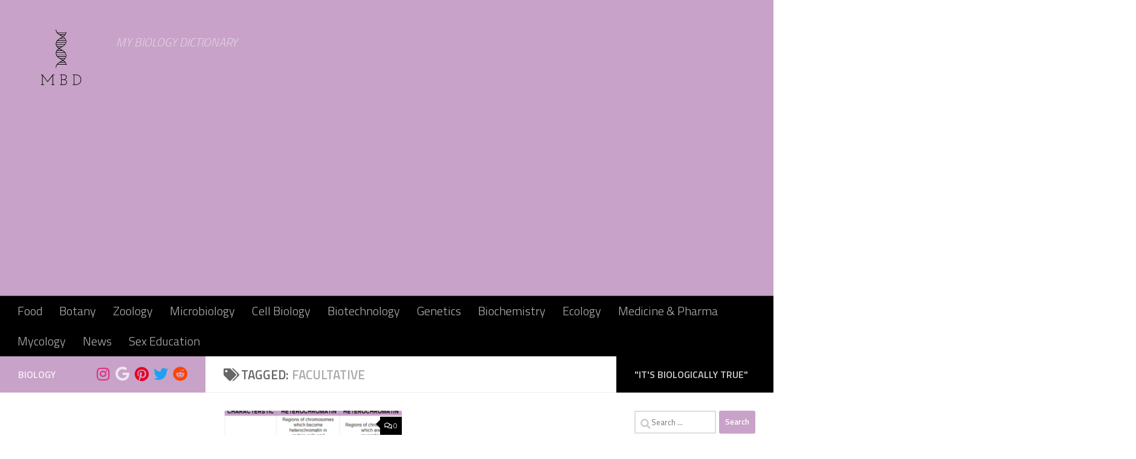

--- FILE ---
content_type: text/html; charset=UTF-8
request_url: https://mybiologydictionary.com/tag/facultative/
body_size: 19690
content:
<!DOCTYPE html>
<html class="no-js" lang="en-US">
<head>
  <meta charset="UTF-8">
  <meta name="viewport" content="width=device-width, initial-scale=1.0">
  <link rel="profile" href="https://gmpg.org/xfn/11" />
  <link rel="pingback" href="https://mybiologydictionary.com/xmlrpc.php">

  <meta name='robots' content='index, follow, max-image-preview:large, max-snippet:-1, max-video-preview:-1' />
	<style>img:is([sizes="auto" i], [sizes^="auto," i]) { contain-intrinsic-size: 3000px 1500px }</style>
	

	<!-- This site is optimized with the Yoast SEO plugin v23.4 - https://yoast.com/wordpress/plugins/seo/ -->
	<title>facultative Archives - My Biology Dictionary</title><link rel="stylesheet" href="https://mybiologydictionary.com/wp-content/cache/min/1/cdc665dee77671617f38db9ab978008d.css" media="all" data-minify="1" />
	<link rel="canonical" href="https://mybiologydictionary.com/tag/facultative/" />
	<meta property="og:locale" content="en_US" />
	<meta property="og:type" content="article" />
	<meta property="og:title" content="facultative Archives - My Biology Dictionary" />
	<meta property="og:url" content="https://mybiologydictionary.com/tag/facultative/" />
	<meta property="og:site_name" content="My Biology Dictionary" />
	<meta name="twitter:card" content="summary_large_image" />
	<script type="application/ld+json" class="yoast-schema-graph">{"@context":"https://schema.org","@graph":[{"@type":"CollectionPage","@id":"https://mybiologydictionary.com/tag/facultative/","url":"https://mybiologydictionary.com/tag/facultative/","name":"facultative Archives - My Biology Dictionary","isPartOf":{"@id":"https://mybiologydictionary.com/#website"},"primaryImageOfPage":{"@id":"https://mybiologydictionary.com/tag/facultative/#primaryimage"},"image":{"@id":"https://mybiologydictionary.com/tag/facultative/#primaryimage"},"thumbnailUrl":"https://mybiologydictionary.com/wp-content/uploads/2022/07/facultative-and-hetero-reduced.png","breadcrumb":{"@id":"https://mybiologydictionary.com/tag/facultative/#breadcrumb"},"inLanguage":"en-US"},{"@type":"ImageObject","inLanguage":"en-US","@id":"https://mybiologydictionary.com/tag/facultative/#primaryimage","url":"https://mybiologydictionary.com/wp-content/uploads/2022/07/facultative-and-hetero-reduced.png","contentUrl":"https://mybiologydictionary.com/wp-content/uploads/2022/07/facultative-and-hetero-reduced.png","width":600,"height":406,"caption":"Difference between facultative and constitutive heterochromatin"},{"@type":"BreadcrumbList","@id":"https://mybiologydictionary.com/tag/facultative/#breadcrumb","itemListElement":[{"@type":"ListItem","position":1,"name":"Home","item":"https://mybiologydictionary.com/"},{"@type":"ListItem","position":2,"name":"facultative"}]},{"@type":"WebSite","@id":"https://mybiologydictionary.com/#website","url":"https://mybiologydictionary.com/","name":"My Biology Dictionary","description":"MY BIOLOGY DICTIONARY","publisher":{"@id":"https://mybiologydictionary.com/#organization"},"potentialAction":[{"@type":"SearchAction","target":{"@type":"EntryPoint","urlTemplate":"https://mybiologydictionary.com/?s={search_term_string}"},"query-input":{"@type":"PropertyValueSpecification","valueRequired":true,"valueName":"search_term_string"}}],"inLanguage":"en-US"},{"@type":"Organization","@id":"https://mybiologydictionary.com/#organization","name":"My Biology Dictionary","url":"https://mybiologydictionary.com/","logo":{"@type":"ImageObject","inLanguage":"en-US","@id":"https://mybiologydictionary.com/#/schema/logo/image/","url":"https://mybiologydictionary.com/wp-content/uploads/2021/07/cropped-cropped-Adobe_Post_20210704_0058200.2977990237867266-2-1.png","contentUrl":"https://mybiologydictionary.com/wp-content/uploads/2021/07/cropped-cropped-Adobe_Post_20210704_0058200.2977990237867266-2-1.png","width":512,"height":397,"caption":"My Biology Dictionary"},"image":{"@id":"https://mybiologydictionary.com/#/schema/logo/image/"}}]}</script>
	<!-- / Yoast SEO plugin. -->


<link rel='dns-prefetch' href='//www.googletagmanager.com' />
<link rel='dns-prefetch' href='//pagead2.googlesyndication.com' />
<link href='https://fonts.gstatic.com' crossorigin rel='preconnect' />
<link rel="alternate" type="application/rss+xml" title="My Biology Dictionary &raquo; Feed" href="https://mybiologydictionary.com/feed/" />
<link rel="alternate" type="application/rss+xml" title="My Biology Dictionary &raquo; Comments Feed" href="https://mybiologydictionary.com/comments/feed/" />
<link id="hu-user-gfont" href="//fonts.googleapis.com/css?family=Titillium+Web:400,400italic,300italic,300,600&#038;subset=latin,latin-ext&#038;display=swap" rel="stylesheet" type="text/css"><link rel="alternate" type="application/rss+xml" title="My Biology Dictionary &raquo; facultative Tag Feed" href="https://mybiologydictionary.com/tag/facultative/feed/" />
		<!-- This site uses the Google Analytics by MonsterInsights plugin v9.0.1 - Using Analytics tracking - https://www.monsterinsights.com/ -->
		<!-- Note: MonsterInsights is not currently configured on this site. The site owner needs to authenticate with Google Analytics in the MonsterInsights settings panel. -->
					<!-- No tracking code set -->
				<!-- / Google Analytics by MonsterInsights -->
		<style id='wp-emoji-styles-inline-css'>

	img.wp-smiley, img.emoji {
		display: inline !important;
		border: none !important;
		box-shadow: none !important;
		height: 1em !important;
		width: 1em !important;
		margin: 0 0.07em !important;
		vertical-align: -0.1em !important;
		background: none !important;
		padding: 0 !important;
	}
</style>

<style id='classic-theme-styles-inline-css'>
/*! This file is auto-generated */
.wp-block-button__link{color:#fff;background-color:#32373c;border-radius:9999px;box-shadow:none;text-decoration:none;padding:calc(.667em + 2px) calc(1.333em + 2px);font-size:1.125em}.wp-block-file__button{background:#32373c;color:#fff;text-decoration:none}
</style>
<style id='global-styles-inline-css'>
:root{--wp--preset--aspect-ratio--square: 1;--wp--preset--aspect-ratio--4-3: 4/3;--wp--preset--aspect-ratio--3-4: 3/4;--wp--preset--aspect-ratio--3-2: 3/2;--wp--preset--aspect-ratio--2-3: 2/3;--wp--preset--aspect-ratio--16-9: 16/9;--wp--preset--aspect-ratio--9-16: 9/16;--wp--preset--color--black: #000000;--wp--preset--color--cyan-bluish-gray: #abb8c3;--wp--preset--color--white: #ffffff;--wp--preset--color--pale-pink: #f78da7;--wp--preset--color--vivid-red: #cf2e2e;--wp--preset--color--luminous-vivid-orange: #ff6900;--wp--preset--color--luminous-vivid-amber: #fcb900;--wp--preset--color--light-green-cyan: #7bdcb5;--wp--preset--color--vivid-green-cyan: #00d084;--wp--preset--color--pale-cyan-blue: #8ed1fc;--wp--preset--color--vivid-cyan-blue: #0693e3;--wp--preset--color--vivid-purple: #9b51e0;--wp--preset--gradient--vivid-cyan-blue-to-vivid-purple: linear-gradient(135deg,rgba(6,147,227,1) 0%,rgb(155,81,224) 100%);--wp--preset--gradient--light-green-cyan-to-vivid-green-cyan: linear-gradient(135deg,rgb(122,220,180) 0%,rgb(0,208,130) 100%);--wp--preset--gradient--luminous-vivid-amber-to-luminous-vivid-orange: linear-gradient(135deg,rgba(252,185,0,1) 0%,rgba(255,105,0,1) 100%);--wp--preset--gradient--luminous-vivid-orange-to-vivid-red: linear-gradient(135deg,rgba(255,105,0,1) 0%,rgb(207,46,46) 100%);--wp--preset--gradient--very-light-gray-to-cyan-bluish-gray: linear-gradient(135deg,rgb(238,238,238) 0%,rgb(169,184,195) 100%);--wp--preset--gradient--cool-to-warm-spectrum: linear-gradient(135deg,rgb(74,234,220) 0%,rgb(151,120,209) 20%,rgb(207,42,186) 40%,rgb(238,44,130) 60%,rgb(251,105,98) 80%,rgb(254,248,76) 100%);--wp--preset--gradient--blush-light-purple: linear-gradient(135deg,rgb(255,206,236) 0%,rgb(152,150,240) 100%);--wp--preset--gradient--blush-bordeaux: linear-gradient(135deg,rgb(254,205,165) 0%,rgb(254,45,45) 50%,rgb(107,0,62) 100%);--wp--preset--gradient--luminous-dusk: linear-gradient(135deg,rgb(255,203,112) 0%,rgb(199,81,192) 50%,rgb(65,88,208) 100%);--wp--preset--gradient--pale-ocean: linear-gradient(135deg,rgb(255,245,203) 0%,rgb(182,227,212) 50%,rgb(51,167,181) 100%);--wp--preset--gradient--electric-grass: linear-gradient(135deg,rgb(202,248,128) 0%,rgb(113,206,126) 100%);--wp--preset--gradient--midnight: linear-gradient(135deg,rgb(2,3,129) 0%,rgb(40,116,252) 100%);--wp--preset--font-size--small: 13px;--wp--preset--font-size--medium: 20px;--wp--preset--font-size--large: 36px;--wp--preset--font-size--x-large: 42px;--wp--preset--spacing--20: 0.44rem;--wp--preset--spacing--30: 0.67rem;--wp--preset--spacing--40: 1rem;--wp--preset--spacing--50: 1.5rem;--wp--preset--spacing--60: 2.25rem;--wp--preset--spacing--70: 3.38rem;--wp--preset--spacing--80: 5.06rem;--wp--preset--shadow--natural: 6px 6px 9px rgba(0, 0, 0, 0.2);--wp--preset--shadow--deep: 12px 12px 50px rgba(0, 0, 0, 0.4);--wp--preset--shadow--sharp: 6px 6px 0px rgba(0, 0, 0, 0.2);--wp--preset--shadow--outlined: 6px 6px 0px -3px rgba(255, 255, 255, 1), 6px 6px rgba(0, 0, 0, 1);--wp--preset--shadow--crisp: 6px 6px 0px rgba(0, 0, 0, 1);}:where(.is-layout-flex){gap: 0.5em;}:where(.is-layout-grid){gap: 0.5em;}body .is-layout-flex{display: flex;}.is-layout-flex{flex-wrap: wrap;align-items: center;}.is-layout-flex > :is(*, div){margin: 0;}body .is-layout-grid{display: grid;}.is-layout-grid > :is(*, div){margin: 0;}:where(.wp-block-columns.is-layout-flex){gap: 2em;}:where(.wp-block-columns.is-layout-grid){gap: 2em;}:where(.wp-block-post-template.is-layout-flex){gap: 1.25em;}:where(.wp-block-post-template.is-layout-grid){gap: 1.25em;}.has-black-color{color: var(--wp--preset--color--black) !important;}.has-cyan-bluish-gray-color{color: var(--wp--preset--color--cyan-bluish-gray) !important;}.has-white-color{color: var(--wp--preset--color--white) !important;}.has-pale-pink-color{color: var(--wp--preset--color--pale-pink) !important;}.has-vivid-red-color{color: var(--wp--preset--color--vivid-red) !important;}.has-luminous-vivid-orange-color{color: var(--wp--preset--color--luminous-vivid-orange) !important;}.has-luminous-vivid-amber-color{color: var(--wp--preset--color--luminous-vivid-amber) !important;}.has-light-green-cyan-color{color: var(--wp--preset--color--light-green-cyan) !important;}.has-vivid-green-cyan-color{color: var(--wp--preset--color--vivid-green-cyan) !important;}.has-pale-cyan-blue-color{color: var(--wp--preset--color--pale-cyan-blue) !important;}.has-vivid-cyan-blue-color{color: var(--wp--preset--color--vivid-cyan-blue) !important;}.has-vivid-purple-color{color: var(--wp--preset--color--vivid-purple) !important;}.has-black-background-color{background-color: var(--wp--preset--color--black) !important;}.has-cyan-bluish-gray-background-color{background-color: var(--wp--preset--color--cyan-bluish-gray) !important;}.has-white-background-color{background-color: var(--wp--preset--color--white) !important;}.has-pale-pink-background-color{background-color: var(--wp--preset--color--pale-pink) !important;}.has-vivid-red-background-color{background-color: var(--wp--preset--color--vivid-red) !important;}.has-luminous-vivid-orange-background-color{background-color: var(--wp--preset--color--luminous-vivid-orange) !important;}.has-luminous-vivid-amber-background-color{background-color: var(--wp--preset--color--luminous-vivid-amber) !important;}.has-light-green-cyan-background-color{background-color: var(--wp--preset--color--light-green-cyan) !important;}.has-vivid-green-cyan-background-color{background-color: var(--wp--preset--color--vivid-green-cyan) !important;}.has-pale-cyan-blue-background-color{background-color: var(--wp--preset--color--pale-cyan-blue) !important;}.has-vivid-cyan-blue-background-color{background-color: var(--wp--preset--color--vivid-cyan-blue) !important;}.has-vivid-purple-background-color{background-color: var(--wp--preset--color--vivid-purple) !important;}.has-black-border-color{border-color: var(--wp--preset--color--black) !important;}.has-cyan-bluish-gray-border-color{border-color: var(--wp--preset--color--cyan-bluish-gray) !important;}.has-white-border-color{border-color: var(--wp--preset--color--white) !important;}.has-pale-pink-border-color{border-color: var(--wp--preset--color--pale-pink) !important;}.has-vivid-red-border-color{border-color: var(--wp--preset--color--vivid-red) !important;}.has-luminous-vivid-orange-border-color{border-color: var(--wp--preset--color--luminous-vivid-orange) !important;}.has-luminous-vivid-amber-border-color{border-color: var(--wp--preset--color--luminous-vivid-amber) !important;}.has-light-green-cyan-border-color{border-color: var(--wp--preset--color--light-green-cyan) !important;}.has-vivid-green-cyan-border-color{border-color: var(--wp--preset--color--vivid-green-cyan) !important;}.has-pale-cyan-blue-border-color{border-color: var(--wp--preset--color--pale-cyan-blue) !important;}.has-vivid-cyan-blue-border-color{border-color: var(--wp--preset--color--vivid-cyan-blue) !important;}.has-vivid-purple-border-color{border-color: var(--wp--preset--color--vivid-purple) !important;}.has-vivid-cyan-blue-to-vivid-purple-gradient-background{background: var(--wp--preset--gradient--vivid-cyan-blue-to-vivid-purple) !important;}.has-light-green-cyan-to-vivid-green-cyan-gradient-background{background: var(--wp--preset--gradient--light-green-cyan-to-vivid-green-cyan) !important;}.has-luminous-vivid-amber-to-luminous-vivid-orange-gradient-background{background: var(--wp--preset--gradient--luminous-vivid-amber-to-luminous-vivid-orange) !important;}.has-luminous-vivid-orange-to-vivid-red-gradient-background{background: var(--wp--preset--gradient--luminous-vivid-orange-to-vivid-red) !important;}.has-very-light-gray-to-cyan-bluish-gray-gradient-background{background: var(--wp--preset--gradient--very-light-gray-to-cyan-bluish-gray) !important;}.has-cool-to-warm-spectrum-gradient-background{background: var(--wp--preset--gradient--cool-to-warm-spectrum) !important;}.has-blush-light-purple-gradient-background{background: var(--wp--preset--gradient--blush-light-purple) !important;}.has-blush-bordeaux-gradient-background{background: var(--wp--preset--gradient--blush-bordeaux) !important;}.has-luminous-dusk-gradient-background{background: var(--wp--preset--gradient--luminous-dusk) !important;}.has-pale-ocean-gradient-background{background: var(--wp--preset--gradient--pale-ocean) !important;}.has-electric-grass-gradient-background{background: var(--wp--preset--gradient--electric-grass) !important;}.has-midnight-gradient-background{background: var(--wp--preset--gradient--midnight) !important;}.has-small-font-size{font-size: var(--wp--preset--font-size--small) !important;}.has-medium-font-size{font-size: var(--wp--preset--font-size--medium) !important;}.has-large-font-size{font-size: var(--wp--preset--font-size--large) !important;}.has-x-large-font-size{font-size: var(--wp--preset--font-size--x-large) !important;}
:where(.wp-block-post-template.is-layout-flex){gap: 1.25em;}:where(.wp-block-post-template.is-layout-grid){gap: 1.25em;}
:where(.wp-block-columns.is-layout-flex){gap: 2em;}:where(.wp-block-columns.is-layout-grid){gap: 2em;}
:root :where(.wp-block-pullquote){font-size: 1.5em;line-height: 1.6;}
</style>

<style id='ez-toc-inline-css'>
div#ez-toc-container .ez-toc-title {font-size: 120%;}div#ez-toc-container .ez-toc-title {font-weight: 500;}div#ez-toc-container ul li {font-size: 95%;}div#ez-toc-container ul li {font-weight: 500;}div#ez-toc-container nav ul ul li {font-size: 90%;}div#ez-toc-container {background: #c8a2c8;border: 1px solid #ddd;}div#ez-toc-container p.ez-toc-title , #ez-toc-container .ez_toc_custom_title_icon , #ez-toc-container .ez_toc_custom_toc_icon {color: #000000;}div#ez-toc-container ul.ez-toc-list a {color: #000000;}div#ez-toc-container ul.ez-toc-list a:hover {color: #ffffff;}div#ez-toc-container ul.ez-toc-list a:visited {color: #dd3333;}
.ez-toc-container-direction {direction: ltr;}.ez-toc-counter ul{counter-reset: item ;}.ez-toc-counter nav ul li a::before {content: counters(item, '.', decimal) '. ';display: inline-block;counter-increment: item;flex-grow: 0;flex-shrink: 0;margin-right: .2em; float: left; }.ez-toc-widget-direction {direction: ltr;}.ez-toc-widget-container ul{counter-reset: item ;}.ez-toc-widget-container nav ul li a::before {content: counters(item, '.', decimal) '. ';display: inline-block;counter-increment: item;flex-grow: 0;flex-shrink: 0;margin-right: .2em; float: left; }
</style>

<style id='hueman-main-style-inline-css'>
body { font-family:'Titillium Web', Arial, sans-serif;font-size:1.25rem }@media only screen and (min-width: 720px) {
        .nav > li { font-size:1.25rem; }
      }.boxed #wrapper, .container-inner { max-width: 1385px; }@media only screen and (min-width: 720px) {
                .boxed .desktop-sticky {
                  width: 1385px;
                }
              }::selection { background-color: #c8a2c8; }
::-moz-selection { background-color: #c8a2c8; }a,a>span.hu-external::after,.themeform label .required,#flexslider-featured .flex-direction-nav .flex-next:hover,#flexslider-featured .flex-direction-nav .flex-prev:hover,.post-hover:hover .post-title a,.post-title a:hover,.sidebar.s1 .post-nav li a:hover i,.content .post-nav li a:hover i,.post-related a:hover,.sidebar.s1 .widget_rss ul li a,#footer .widget_rss ul li a,.sidebar.s1 .widget_calendar a,#footer .widget_calendar a,.sidebar.s1 .alx-tab .tab-item-category a,.sidebar.s1 .alx-posts .post-item-category a,.sidebar.s1 .alx-tab li:hover .tab-item-title a,.sidebar.s1 .alx-tab li:hover .tab-item-comment a,.sidebar.s1 .alx-posts li:hover .post-item-title a,#footer .alx-tab .tab-item-category a,#footer .alx-posts .post-item-category a,#footer .alx-tab li:hover .tab-item-title a,#footer .alx-tab li:hover .tab-item-comment a,#footer .alx-posts li:hover .post-item-title a,.comment-tabs li.active a,.comment-awaiting-moderation,.child-menu a:hover,.child-menu .current_page_item > a,.wp-pagenavi a{ color: #c8a2c8; }input[type="submit"],.themeform button[type="submit"],.sidebar.s1 .sidebar-top,.sidebar.s1 .sidebar-toggle,#flexslider-featured .flex-control-nav li a.flex-active,.post-tags a:hover,.sidebar.s1 .widget_calendar caption,#footer .widget_calendar caption,.author-bio .bio-avatar:after,.commentlist li.bypostauthor > .comment-body:after,.commentlist li.comment-author-admin > .comment-body:after{ background-color: #c8a2c8; }.post-format .format-container { border-color: #c8a2c8; }.sidebar.s1 .alx-tabs-nav li.active a,#footer .alx-tabs-nav li.active a,.comment-tabs li.active a,.wp-pagenavi a:hover,.wp-pagenavi a:active,.wp-pagenavi span.current{ border-bottom-color: #c8a2c8!important; }.sidebar.s2 .post-nav li a:hover i,
.sidebar.s2 .widget_rss ul li a,
.sidebar.s2 .widget_calendar a,
.sidebar.s2 .alx-tab .tab-item-category a,
.sidebar.s2 .alx-posts .post-item-category a,
.sidebar.s2 .alx-tab li:hover .tab-item-title a,
.sidebar.s2 .alx-tab li:hover .tab-item-comment a,
.sidebar.s2 .alx-posts li:hover .post-item-title a { color: #000000; }
.sidebar.s2 .sidebar-top,.sidebar.s2 .sidebar-toggle,.post-comments,.jp-play-bar,.jp-volume-bar-value,.sidebar.s2 .widget_calendar caption{ background-color: #000000; }.sidebar.s2 .alx-tabs-nav li.active a { border-bottom-color: #000000; }
.post-comments::before { border-right-color: #000000; }
      .search-expand,
              #nav-topbar.nav-container { background-color: #c8a2c8!important}@media only screen and (min-width: 720px) {
                #nav-topbar .nav ul { background-color: #c8a2c8!important; }
              }.is-scrolled #header .nav-container.desktop-sticky,
              .is-scrolled #header .search-expand { background-color: #c8a2c8!important; background-color: rgba(200,162,200,0.90)!important }.is-scrolled .topbar-transparent #nav-topbar.desktop-sticky .nav ul { background-color: #c8a2c8!important; background-color: rgba(200,162,200,0.95)!important }#header { background-color: #c8a2c8; }
@media only screen and (min-width: 720px) {
  #nav-header .nav ul { background-color: #c8a2c8; }
}
        #header #nav-mobile { background-color: #c8a2c8!important; }.is-scrolled #header #nav-mobile { background-color: #c8a2c8!important; background-color: rgba(200,162,200,0.90)!important }#nav-header.nav-container, #main-header-search .search-expand { background-color: #000000; }
@media only screen and (min-width: 720px) {
  #nav-header .nav ul { background-color: #000000; }
}
        #footer-bottom { background-color: #000000; }.site-title a img { max-height: 110px; }img { -webkit-border-radius: 2px; border-radius: 2px; }.sidebar.expanding, .sidebar.collapsing, .sidebar .sidebar-content, .sidebar .sidebar-toggle, .container-inner > .main::before,.container-inner > .main::after { background-color: #ffffff; }@media only screen and (min-width: 480px) and (max-width: 1200px) { .s2.expanded { background-color: #ffffff; } }@media only screen and (min-width: 480px) and (max-width: 960px) { .s1.expanded { background-color: #ffffff; } }body { background-color: #ffffff; }
</style>


<style id='rocket-lazyload-inline-css'>
.rll-youtube-player{position:relative;padding-bottom:56.23%;height:0;overflow:hidden;max-width:100%;}.rll-youtube-player iframe{position:absolute;top:0;left:0;width:100%;height:100%;z-index:100;background:0 0}.rll-youtube-player img{bottom:0;display:block;left:0;margin:auto;max-width:100%;width:100%;position:absolute;right:0;top:0;border:none;height:auto;cursor:pointer;-webkit-transition:.4s all;-moz-transition:.4s all;transition:.4s all}.rll-youtube-player img:hover{-webkit-filter:brightness(75%)}.rll-youtube-player .play{height:72px;width:72px;left:50%;top:50%;margin-left:-36px;margin-top:-36px;position:absolute;background:url(https://mybiologydictionary.com/wp-content/plugins/wp-rocket/assets/img/youtube.png) no-repeat;cursor:pointer}.wp-has-aspect-ratio .rll-youtube-player{position:absolute;padding-bottom:0;width:100%;height:100%;top:0;bottom:0;left:0;right:0}
</style>
<script id="nb-jquery" src="https://mybiologydictionary.com/wp-includes/js/jquery/jquery.min.js?ver=3.7.1" id="jquery-core-js" defer></script>


<!-- Google tag (gtag.js) snippet added by Site Kit -->
<!-- Google Analytics snippet added by Site Kit -->
<script src="https://www.googletagmanager.com/gtag/js?id=G-3EB4BGGKHQ" id="google_gtagjs-js" async></script>
<script id="google_gtagjs-js-after">
window.dataLayer = window.dataLayer || [];function gtag(){dataLayer.push(arguments);}
gtag("set","linker",{"domains":["mybiologydictionary.com"]});
gtag("js", new Date());
gtag("set", "developer_id.dZTNiMT", true);
gtag("config", "G-3EB4BGGKHQ");
</script>
<link rel="https://api.w.org/" href="https://mybiologydictionary.com/wp-json/" /><link rel="alternate" title="JSON" type="application/json" href="https://mybiologydictionary.com/wp-json/wp/v2/tags/439" /><link rel="EditURI" type="application/rsd+xml" title="RSD" href="https://mybiologydictionary.com/xmlrpc.php?rsd" />
<meta name="generator" content="WordPress 6.8.1" />
<meta name="generator" content="Site Kit by Google 1.170.0" />    <link rel="preload" as="font" type="font/woff2" href="https://mybiologydictionary.com/wp-content/themes/hueman/assets/front/webfonts/fa-brands-400.woff2?v=5.15.2" crossorigin="anonymous"/>
    <link rel="preload" as="font" type="font/woff2" href="https://mybiologydictionary.com/wp-content/themes/hueman/assets/front/webfonts/fa-regular-400.woff2?v=5.15.2" crossorigin="anonymous"/>
    <link rel="preload" as="font" type="font/woff2" href="https://mybiologydictionary.com/wp-content/themes/hueman/assets/front/webfonts/fa-solid-900.woff2?v=5.15.2" crossorigin="anonymous"/>
  <!--[if lt IE 9]>
<script src="https://mybiologydictionary.com/wp-content/themes/hueman/assets/front/js/ie/html5shiv-printshiv.min.js"></script>
<script src="https://mybiologydictionary.com/wp-content/themes/hueman/assets/front/js/ie/selectivizr.js"></script>
<![endif]-->

<!-- Google AdSense meta tags added by Site Kit -->
<meta name="google-adsense-platform-account" content="ca-host-pub-2644536267352236">
<meta name="google-adsense-platform-domain" content="sitekit.withgoogle.com">
<!-- End Google AdSense meta tags added by Site Kit -->

<style type="text/css">
.entry-content .bsf-rt-reading-time{
background: #eeeeee;

color: #333333;

font-size: 15px;

margin-top: 
		1px;

margin-right: 
		1px;

margin-bottom: 
		1px;

margin-left: 
		1px;

padding-top: 
		0.5em;

padding-right: 
		0.7em;

padding-bottom: 
		0.5em;

padding-left: 
		0.7em;

width: max-content;

display: block;

min-width: 100px;

}

</style>
				<style type="text/css">
		.admin-bar .progress-container-top {
		background: #ffffff;
		height: 10px;

		}
		.progress-container-top {
		background: #ffffff;
		height: 10px;

		}
		.progress-container-bottom {
		background: #ffffff;
		height: 10px;

		} 
		.progress-bar {
		background: #c8a2c8;
		height: 10px;
		width: 0%;

		}           
		</style>
				
<!-- Google AdSense snippet added by Site Kit -->
<script async src="https://pagead2.googlesyndication.com/pagead/js/adsbygoogle.js?client=ca-pub-2002115637821725&amp;host=ca-host-pub-2644536267352236" crossorigin="anonymous"></script>

<!-- End Google AdSense snippet added by Site Kit -->
<link rel="icon" href="https://mybiologydictionary.com/wp-content/uploads/2021/07/cropped-Adobe_Post_20210704_0101240.8523191001634645-1-1-32x32.png" sizes="32x32" />
<link rel="icon" href="https://mybiologydictionary.com/wp-content/uploads/2021/07/cropped-Adobe_Post_20210704_0101240.8523191001634645-1-1-192x192.png" sizes="192x192" />
<link rel="apple-touch-icon" href="https://mybiologydictionary.com/wp-content/uploads/2021/07/cropped-Adobe_Post_20210704_0101240.8523191001634645-1-1-180x180.png" />
<meta name="msapplication-TileImage" content="https://mybiologydictionary.com/wp-content/uploads/2021/07/cropped-Adobe_Post_20210704_0101240.8523191001634645-1-1-270x270.png" />
<noscript><style id="rocket-lazyload-nojs-css">.rll-youtube-player, [data-lazy-src]{display:none !important;}</style></noscript></head>

<body class="nb-3-3-8 nimble-no-local-data-skp__tax_post_tag_439 nimble-no-group-site-tmpl-skp__all_post_tag archive tag tag-facultative tag-439 wp-custom-logo wp-embed-responsive wp-theme-hueman sek-hide-rc-badge col-3cm boxed header-desktop-sticky header-mobile-sticky hu-header-img-natural-height hueman-3-7-23 unknown">
<div id="wrapper">
  <a class="screen-reader-text skip-link" href="#content">Skip to content</a>
  
  <header id="header" class="specific-mobile-menu-on one-mobile-menu mobile_menu header-ads-desktop  topbar-transparent no-header-img">
        <nav class="nav-container group mobile-menu mobile-sticky " id="nav-mobile" data-menu-id="header-1">
  <div class="mobile-title-logo-in-header"><p class="site-title">                  <a class="custom-logo-link" href="https://mybiologydictionary.com/" rel="home" title="My Biology Dictionary | Home page"><img src="data:image/svg+xml,%3Csvg%20xmlns='http://www.w3.org/2000/svg'%20viewBox='0%200%20512%20397'%3E%3C/svg%3E" alt="My Biology Dictionary" width="512" height="397" data-lazy-src="https://mybiologydictionary.com/wp-content/uploads/2021/07/cropped-cropped-cropped-Adobe_Post_20210704_0058200.2977990237867266-2-1.png"/><noscript><img src="https://mybiologydictionary.com/wp-content/uploads/2021/07/cropped-cropped-cropped-Adobe_Post_20210704_0058200.2977990237867266-2-1.png" alt="My Biology Dictionary" width="512" height="397"/></noscript></a>                </p></div>
        
                    <div class="nav-toggle"><i class="fas fa-bars"></i></div>
            
      <div class="nav-text"></div>
      <div class="nav-wrap container">
                  <ul class="nav container-inner group mobile-search">
                            <li>
                  <form role="search" method="get" class="search-form" action="https://mybiologydictionary.com/">
				<label>
					<span class="screen-reader-text">Search for:</span>
					<input type="search" class="search-field" placeholder="Search &hellip;" value="" name="s" />
				</label>
				<input type="submit" class="search-submit" value="Search" />
			</form>                </li>
                      </ul>
                <ul id="menu-mobile-menu" class="nav container-inner group"><li id="menu-item-495" class="menu-item menu-item-type-taxonomy menu-item-object-category menu-item-495"><a href="https://mybiologydictionary.com/category/image-gallery/">Photo Gallery</a></li>
<li id="menu-item-496" class="menu-item menu-item-type-taxonomy menu-item-object-category menu-item-496"><a href="https://mybiologydictionary.com/category/food/">Food</a></li>
<li id="menu-item-497" class="menu-item menu-item-type-taxonomy menu-item-object-category menu-item-497"><a href="https://mybiologydictionary.com/category/botany/">Botany</a></li>
<li id="menu-item-498" class="menu-item menu-item-type-taxonomy menu-item-object-category menu-item-498"><a href="https://mybiologydictionary.com/category/zoology/">Zoology</a></li>
<li id="menu-item-499" class="menu-item menu-item-type-taxonomy menu-item-object-category menu-item-499"><a href="https://mybiologydictionary.com/category/microbiology/">Microbiology</a></li>
<li id="menu-item-546" class="menu-item menu-item-type-taxonomy menu-item-object-category menu-item-546"><a href="https://mybiologydictionary.com/category/cell-biology/">Cell Biology</a></li>
<li id="menu-item-500" class="menu-item menu-item-type-taxonomy menu-item-object-category menu-item-500"><a href="https://mybiologydictionary.com/category/genetics/">Genetics</a></li>
<li id="menu-item-501" class="menu-item menu-item-type-taxonomy menu-item-object-category menu-item-501"><a href="https://mybiologydictionary.com/category/biotechnology/">Biotechnology</a></li>
<li id="menu-item-502" class="menu-item menu-item-type-taxonomy menu-item-object-category menu-item-502"><a href="https://mybiologydictionary.com/category/biochemistry/">Biochemistry</a></li>
<li id="menu-item-1230" class="menu-item menu-item-type-taxonomy menu-item-object-category menu-item-1230"><a href="https://mybiologydictionary.com/category/ecology/">Ecology</a></li>
<li id="menu-item-1204" class="menu-item menu-item-type-taxonomy menu-item-object-category menu-item-1204"><a href="https://mybiologydictionary.com/category/mycology/">Mycology</a></li>
<li id="menu-item-1070" class="menu-item menu-item-type-taxonomy menu-item-object-category menu-item-1070"><a href="https://mybiologydictionary.com/category/medicine-pharma/">Medicine &amp; Pharma</a></li>
<li id="menu-item-504" class="menu-item menu-item-type-taxonomy menu-item-object-category menu-item-504"><a href="https://mybiologydictionary.com/category/news/">News</a></li>
<li id="menu-item-503" class="menu-item menu-item-type-taxonomy menu-item-object-category menu-item-503"><a href="https://mybiologydictionary.com/category/covid-19/">Covid-19</a></li>
<li id="menu-item-505" class="menu-item menu-item-type-taxonomy menu-item-object-category menu-item-505"><a href="https://mybiologydictionary.com/category/questions/">Questions</a></li>
<li id="menu-item-506" class="menu-item menu-item-type-taxonomy menu-item-object-category menu-item-506"><a href="https://mybiologydictionary.com/category/differences/">Differences</a></li>
<li id="menu-item-507" class="menu-item menu-item-type-taxonomy menu-item-object-category menu-item-507"><a href="https://mybiologydictionary.com/category/diagrams/">Diagrams</a></li>
<li id="menu-item-508" class="menu-item menu-item-type-taxonomy menu-item-object-category menu-item-508"><a href="https://mybiologydictionary.com/category/definitions/">Definitions</a></li>
<li id="menu-item-509" class="menu-item menu-item-type-taxonomy menu-item-object-category menu-item-509"><a href="https://mybiologydictionary.com/category/mcqs/">MCQs</a></li>
<li id="menu-item-510" class="menu-item menu-item-type-taxonomy menu-item-object-category menu-item-510"><a href="https://mybiologydictionary.com/category/flowcharts/">Flowcharts</a></li>
<li id="menu-item-511" class="menu-item menu-item-type-taxonomy menu-item-object-category menu-item-511"><a href="https://mybiologydictionary.com/category/examples/">Examples</a></li>
<li id="menu-item-512" class="menu-item menu-item-type-taxonomy menu-item-object-category menu-item-512"><a href="https://mybiologydictionary.com/category/scientists/">Scientists</a></li>
<li id="menu-item-513" class="menu-item menu-item-type-taxonomy menu-item-object-category menu-item-513"><a href="https://mybiologydictionary.com/category/lab-manual/">Lab Manual</a></li>
<li id="menu-item-514" class="menu-item menu-item-type-taxonomy menu-item-object-category menu-item-514"><a href="https://mybiologydictionary.com/category/recommended-books/">Recommended Books</a></li>
<li id="menu-item-515" class="menu-item menu-item-type-taxonomy menu-item-object-category menu-item-515"><a href="https://mybiologydictionary.com/category/class-xi-xii/">Class XI-XII</a></li>
</ul>      </div>
</nav><!--/#nav-topbar-->  
  
  <div class="container group">
        <div class="container-inner">

                    <div class="group hu-pad central-header-zone">
                  <div class="logo-tagline-group">
                      <p class="site-title">                  <a class="custom-logo-link" href="https://mybiologydictionary.com/" rel="home" title="My Biology Dictionary | Home page"><img src="data:image/svg+xml,%3Csvg%20xmlns='http://www.w3.org/2000/svg'%20viewBox='0%200%20512%20397'%3E%3C/svg%3E" alt="My Biology Dictionary" width="512" height="397" data-lazy-src="https://mybiologydictionary.com/wp-content/uploads/2021/07/cropped-cropped-Adobe_Post_20210704_0058200.2977990237867266-2-1.png"/><noscript><img src="https://mybiologydictionary.com/wp-content/uploads/2021/07/cropped-cropped-Adobe_Post_20210704_0058200.2977990237867266-2-1.png" alt="My Biology Dictionary" width="512" height="397"/></noscript></a>                </p>                                                <p class="site-description">MY BIOLOGY DICTIONARY</p>
                                        </div>

                                </div>
      
                <nav class="nav-container group desktop-menu " id="nav-header" data-menu-id="header-2">
    <div class="nav-text"><!-- put your mobile menu text here --></div>

  <div class="nav-wrap container">
        <ul id="menu-main-menu" class="nav container-inner group"><li id="menu-item-255" class="menu-item menu-item-type-taxonomy menu-item-object-category menu-item-255"><a href="https://mybiologydictionary.com/category/food/">Food</a></li>
<li id="menu-item-256" class="menu-item menu-item-type-taxonomy menu-item-object-category menu-item-256"><a href="https://mybiologydictionary.com/category/botany/">Botany</a></li>
<li id="menu-item-257" class="menu-item menu-item-type-taxonomy menu-item-object-category menu-item-257"><a href="https://mybiologydictionary.com/category/zoology/">Zoology</a></li>
<li id="menu-item-258" class="menu-item menu-item-type-taxonomy menu-item-object-category menu-item-258"><a href="https://mybiologydictionary.com/category/microbiology/">Microbiology</a></li>
<li id="menu-item-544" class="menu-item menu-item-type-taxonomy menu-item-object-category menu-item-544"><a href="https://mybiologydictionary.com/category/cell-biology/">Cell Biology</a></li>
<li id="menu-item-260" class="menu-item menu-item-type-taxonomy menu-item-object-category menu-item-260"><a href="https://mybiologydictionary.com/category/biotechnology/">Biotechnology</a></li>
<li id="menu-item-259" class="menu-item menu-item-type-taxonomy menu-item-object-category menu-item-259"><a href="https://mybiologydictionary.com/category/genetics/">Genetics</a></li>
<li id="menu-item-261" class="menu-item menu-item-type-taxonomy menu-item-object-category menu-item-261"><a href="https://mybiologydictionary.com/category/biochemistry/">Biochemistry</a></li>
<li id="menu-item-1229" class="menu-item menu-item-type-taxonomy menu-item-object-category menu-item-1229"><a href="https://mybiologydictionary.com/category/ecology/">Ecology</a></li>
<li id="menu-item-1068" class="menu-item menu-item-type-taxonomy menu-item-object-category menu-item-1068"><a href="https://mybiologydictionary.com/category/medicine-pharma/">Medicine &amp; Pharma</a></li>
<li id="menu-item-1203" class="menu-item menu-item-type-taxonomy menu-item-object-category menu-item-1203"><a href="https://mybiologydictionary.com/category/mycology/">Mycology</a></li>
<li id="menu-item-263" class="menu-item menu-item-type-taxonomy menu-item-object-category menu-item-263"><a href="https://mybiologydictionary.com/category/news/">News</a></li>
<li id="menu-item-3465" class="menu-item menu-item-type-taxonomy menu-item-object-category menu-item-3465"><a href="https://mybiologydictionary.com/category/sex-education/">Sex Education</a></li>
</ul>  </div>
</nav><!--/#nav-header-->      
    </div><!--/.container-inner-->
      </div><!--/.container-->

</header><!--/#header-->
  
  <div class="container" id="page">
    <div class="container-inner">
            <div class="main">
        <div class="main-inner group">
          
              <main class="content" id="content">
              <div class="page-title hu-pad group">
          	    		<h1><i class="fas fa-tags"></i>Tagged: <span>facultative </span></h1>
    	
    </div><!--/.page-title-->
          <div class="hu-pad group">
            
  <div id="grid-wrapper" class="post-list group">
    <div class="post-row">        <article id="post-1526" class="group grid-item post-1526 post type-post status-publish format-standard has-post-thumbnail hentry category-differences category-genetics tag-class-12 tag-constitutive tag-facultative tag-heterochromatin tag-molecular-biology">
	<div class="post-inner post-hover">
      		<div class="post-thumbnail">
  			<a href="https://mybiologydictionary.com/difference-between-facultative-and-constitutive-heterochromatin/">
            				<img width="600" height="340" src="https://mybiologydictionary.com/wp-content/uploads/2022/07/facultative-and-hetero-reduced-600x340.png" class="attachment-thumb-large size-thumb-large no-lazy wp-post-image" alt="Difference between facultative and constitutive heterochromatin" decoding="async" fetchpriority="high" />  				  				  				  			</a>
  			  				<a class="post-comments" href="https://mybiologydictionary.com/difference-between-facultative-and-constitutive-heterochromatin/#respond"><i class="far fa-comments"></i>0</a>
  			  		</div><!--/.post-thumbnail-->
        		<h2 class="post-title entry-title">
			<a href="https://mybiologydictionary.com/difference-between-facultative-and-constitutive-heterochromatin/" rel="bookmark">Difference between Facultative and Constitutive Heterochromatin</a>
		</h2><!--/.post-title-->

				<div class="entry excerpt entry-summary">
			<p>DNA is packaged and is present as chromatin scaffolded with non-histone chromosomal proteins. In some places, chromatin is densely packed to form the darkly stained and transcriptionally inactive heterochromatin. Heterochromatin&#46;&#46;&#46;</p>
		</div><!--/.entry-->
		
	</div><!--/.post-inner-->
</article><!--/.post-->
    </div>  </div><!--/.post-list-->

<nav class="pagination group">
			<ul class="group">
			<li class="prev left"></li>
			<li class="next right"></li>
		</ul>
	</nav><!--/.pagination-->
          </div><!--/.hu-pad-->
            </main><!--/.content-->
          

	<div class="sidebar s1 collapsed" data-position="left" data-layout="col-3cm" data-sb-id="s1">

		<button class="sidebar-toggle" title="Expand Sidebar"><i class="fas sidebar-toggle-arrows"></i></button>

		<div class="sidebar-content">

			           			<div class="sidebar-top group">
                        <p>BIOLOGY</p>                    <ul class="social-links"><li><a rel="nofollow noopener noreferrer" class="social-tooltip"  title="Follow us on Instagram" aria-label="Follow us on Instagram" href="https://instagram.com/mybiologydictionary?utm_medium=copy_link" target="_blank"  style="color:#dd2a7b"><i class="fab fa-instagram"></i></a></li><li><a rel="nofollow noopener noreferrer" class="social-tooltip"  title="Bookmark us" aria-label="Bookmark us" href="https://www.google.co.in/bookmarks/mark?op=add&#038;hl=en" target="_blank" ><i class="fab fa-google"></i></a></li><li><a rel="nofollow noopener noreferrer" class="social-tooltip"  title="Follow us on Pinterest" aria-label="Follow us on Pinterest" href="https://in.pinterest.com/mybiologyd/_saved/" target="_blank"  style="color:#e60023"><i class="fab fa-pinterest"></i></a></li><li><a rel="nofollow noopener noreferrer" class="social-tooltip"  title="Follow us on Twitter" aria-label="Follow us on Twitter" href="https://twitter.com/MyBiologyDicti1" target="_blank"  style="color:#1da1f2"><i class="fab fa-twitter"></i></a></li><li><a rel="nofollow noopener noreferrer" class="social-tooltip"  title="Follow us on Reddit" aria-label="Follow us on Reddit" href="https://www.reddit.com/user/mybiologydictionary" target="_blank"  style="color:#ff4301"><i class="fab fa-reddit"></i></a></li></ul>  			</div>
			
			
			
			<div id="block-44" class="widget widget_block">
<div class="wp-block-columns is-layout-flex wp-container-core-columns-is-layout-9d6595d7 wp-block-columns-is-layout-flex">
<div class="wp-block-column is-layout-flow wp-block-column-is-layout-flow" style="flex-basis:100%">
<div class="wp-block-group"><div class="wp-block-group__inner-container is-layout-flow wp-block-group-is-layout-flow"></div></div>
</div>
</div>
</div><div id="block-36" class="widget widget_block widget_media_image">
<figure class="wp-block-image size-full"><a href="http://mybiologydictionary.com/2021/08/19/10-definitions-from-cell-biology/" target="_blank"><img decoding="async" width="395" height="151" src="data:image/svg+xml,%3Csvg%20xmlns='http://www.w3.org/2000/svg'%20viewBox='0%200%20395%20151'%3E%3C/svg%3E" alt="" class="wp-image-579" data-lazy-srcset="https://mybiologydictionary.com/wp-content/uploads/2021/08/Adobe_Post_20210810_1826040.1855702863712727-2.png 395w, https://mybiologydictionary.com/wp-content/uploads/2021/08/Adobe_Post_20210810_1826040.1855702863712727-2-300x115.png 300w" data-lazy-sizes="(max-width: 395px) 100vw, 395px" data-lazy-src="http://mybiologydictionary.com/wp-content/uploads/2021/08/Adobe_Post_20210810_1826040.1855702863712727-2.png" /><noscript><img decoding="async" width="395" height="151" src="http://mybiologydictionary.com/wp-content/uploads/2021/08/Adobe_Post_20210810_1826040.1855702863712727-2.png" alt="" class="wp-image-579" srcset="https://mybiologydictionary.com/wp-content/uploads/2021/08/Adobe_Post_20210810_1826040.1855702863712727-2.png 395w, https://mybiologydictionary.com/wp-content/uploads/2021/08/Adobe_Post_20210810_1826040.1855702863712727-2-300x115.png 300w" sizes="(max-width: 395px) 100vw, 395px" /></noscript></a><figcaption>Tap the image to learn</figcaption></figure>
</div>
		</div><!--/.sidebar-content-->

	</div><!--/.sidebar-->

	<div class="sidebar s2 collapsed" data-position="right" data-layout="col-3cm" data-sb-id="s2">

	<button class="sidebar-toggle" title="Expand Sidebar"><i class="fas sidebar-toggle-arrows"></i></button>

	<div class="sidebar-content">

		  		<div class="sidebar-top group">
        <p>"It's biologically true"</p>  		</div>
		
		
		<div id="search-4" class="widget widget_search"><form role="search" method="get" class="search-form" action="https://mybiologydictionary.com/">
				<label>
					<span class="screen-reader-text">Search for:</span>
					<input type="search" class="search-field" placeholder="Search &hellip;" value="" name="s" />
				</label>
				<input type="submit" class="search-submit" value="Search" />
			</form></div><div id="block-31" class="widget widget_block widget_media_image">
<div class="wp-block-image"><figure class="aligncenter size-full"><a href="https://instagram.com/mybiologydictionary?utm_medium=copy_link"><img decoding="async" width="327" height="329" src="data:image/svg+xml,%3Csvg%20xmlns='http://www.w3.org/2000/svg'%20viewBox='0%200%20327%20329'%3E%3C/svg%3E" alt="" class="wp-image-385" data-lazy-srcset="https://mybiologydictionary.com/wp-content/uploads/2021/08/Picture1.png 327w, https://mybiologydictionary.com/wp-content/uploads/2021/08/Picture1-298x300.png 298w, https://mybiologydictionary.com/wp-content/uploads/2021/08/Picture1-150x150.png 150w, https://mybiologydictionary.com/wp-content/uploads/2021/08/Picture1-80x80.png 80w" data-lazy-sizes="(max-width: 327px) 100vw, 327px" data-lazy-src="http://mybiologydictionary.com/wp-content/uploads/2021/08/Picture1.png" /><noscript><img decoding="async" width="327" height="329" src="http://mybiologydictionary.com/wp-content/uploads/2021/08/Picture1.png" alt="" class="wp-image-385" srcset="https://mybiologydictionary.com/wp-content/uploads/2021/08/Picture1.png 327w, https://mybiologydictionary.com/wp-content/uploads/2021/08/Picture1-298x300.png 298w, https://mybiologydictionary.com/wp-content/uploads/2021/08/Picture1-150x150.png 150w, https://mybiologydictionary.com/wp-content/uploads/2021/08/Picture1-80x80.png 80w" sizes="(max-width: 327px) 100vw, 327px" /></noscript></a><figcaption><strong>Instagrammers, tap the image!</strong></figcaption></figure></div>
</div><div id="text-4" class="widget widget_text"><h3 class="widget-title">Reminder:</h3>			<div class="textwidget"><p><strong>Never Give Up!</strong></p>
</div>
		</div>
	</div><!--/.sidebar-content-->

</div><!--/.sidebar-->

        </div><!--/.main-inner-->
      </div><!--/.main-->
    </div><!--/.container-inner-->
  </div><!--/.container-->
    <footer id="footer">

                    
    
          <nav class="nav-container group" id="nav-footer" data-menu-id="footer-3" data-menu-scrollable="false">
                      <div class="nav-toggle"><i class="fas fa-bars"></i></div>
                    <div class="nav-text"></div>
        <div class="nav-wrap">
          <ul id="menu-footer-menu" class="nav container group"><li id="menu-item-278" class="menu-item menu-item-type-post_type menu-item-object-page menu-item-278"><a href="https://mybiologydictionary.com/about-us/">About us</a></li>
<li id="menu-item-279" class="menu-item menu-item-type-post_type menu-item-object-page menu-item-279"><a href="https://mybiologydictionary.com/contact-us/">Contact us</a></li>
<li id="menu-item-280" class="menu-item menu-item-type-post_type menu-item-object-page menu-item-280"><a href="https://mybiologydictionary.com/faqs/">FAQs</a></li>
<li id="menu-item-287" class="menu-item menu-item-type-post_type menu-item-object-page menu-item-287"><a href="https://mybiologydictionary.com/disclaimer/">Disclaimer</a></li>
<li id="menu-item-342" class="menu-item menu-item-type-post_type menu-item-object-page menu-item-342"><a href="https://mybiologydictionary.com/terms-and-conditions/">Terms and Conditions</a></li>
<li id="menu-item-346" class="menu-item menu-item-type-post_type menu-item-object-page menu-item-346"><a href="https://mybiologydictionary.com/privacy-policy-2/">Privacy Policy</a></li>
</ul>        </div>
      </nav><!--/#nav-footer-->
    
    <section class="container" id="footer-bottom">
      <div class="container-inner">

        <a id="back-to-top" href="#"><i class="fas fa-angle-up"></i></a>

        <div class="hu-pad group">

          <div class="grid one-half">
                                      <img width="512" height="112" id="footer-logo" src="data:image/svg+xml,%3Csvg%20xmlns='http://www.w3.org/2000/svg'%20viewBox='0%200%20512%20112'%3E%3C/svg%3E" alt="" data-lazy-src="https://mybiologydictionary.com/wp-content/uploads/2021/07/cropped-cropped-Adobe_Post_20210704_0058200.2977990237867266-5.png"><noscript><img width="512" height="112" id="footer-logo" src="https://mybiologydictionary.com/wp-content/uploads/2021/07/cropped-cropped-Adobe_Post_20210704_0058200.2977990237867266-5.png" alt=""></noscript>
            
            <div id="copyright">
                <p>My Biology Dictionary &copy; 2026. All Rights Reserved.</p>
            </div><!--/#copyright-->

            
          </div>

          <div class="grid one-half last">
                                          <ul class="social-links"><li><a rel="nofollow noopener noreferrer" class="social-tooltip"  title="Follow us on Instagram" aria-label="Follow us on Instagram" href="https://instagram.com/mybiologydictionary?utm_medium=copy_link" target="_blank"  style="color:#dd2a7b"><i class="fab fa-instagram"></i></a></li><li><a rel="nofollow noopener noreferrer" class="social-tooltip"  title="Bookmark us" aria-label="Bookmark us" href="https://www.google.co.in/bookmarks/mark?op=add&#038;hl=en" target="_blank" ><i class="fab fa-google"></i></a></li><li><a rel="nofollow noopener noreferrer" class="social-tooltip"  title="Follow us on Pinterest" aria-label="Follow us on Pinterest" href="https://in.pinterest.com/mybiologyd/_saved/" target="_blank"  style="color:#e60023"><i class="fab fa-pinterest"></i></a></li><li><a rel="nofollow noopener noreferrer" class="social-tooltip"  title="Follow us on Twitter" aria-label="Follow us on Twitter" href="https://twitter.com/MyBiologyDicti1" target="_blank"  style="color:#1da1f2"><i class="fab fa-twitter"></i></a></li><li><a rel="nofollow noopener noreferrer" class="social-tooltip"  title="Follow us on Reddit" aria-label="Follow us on Reddit" href="https://www.reddit.com/user/mybiologydictionary" target="_blank"  style="color:#ff4301"><i class="fab fa-reddit"></i></a></li></ul>                                    </div>

        </div><!--/.hu-pad-->

      </div><!--/.container-inner-->
    </section><!--/.container-->

  </footer><!--/#footer-->

</div><!--/#wrapper-->

<script type="speculationrules">
{"prefetch":[{"source":"document","where":{"and":[{"href_matches":"\/*"},{"not":{"href_matches":["\/wp-*.php","\/wp-admin\/*","\/wp-content\/uploads\/*","\/wp-content\/*","\/wp-content\/plugins\/*","\/wp-content\/themes\/hueman\/*","\/*\\?(.+)"]}},{"not":{"selector_matches":"a[rel~=\"nofollow\"]"}},{"not":{"selector_matches":".no-prefetch, .no-prefetch a"}}]},"eagerness":"conservative"}]}
</script>
<style id='core-block-supports-inline-css'>
.wp-container-core-columns-is-layout-9d6595d7{flex-wrap:nowrap;}
</style>
<script id="rocket-browser-checker-js-after">
"use strict";var _createClass=function(){function defineProperties(target,props){for(var i=0;i<props.length;i++){var descriptor=props[i];descriptor.enumerable=descriptor.enumerable||!1,descriptor.configurable=!0,"value"in descriptor&&(descriptor.writable=!0),Object.defineProperty(target,descriptor.key,descriptor)}}return function(Constructor,protoProps,staticProps){return protoProps&&defineProperties(Constructor.prototype,protoProps),staticProps&&defineProperties(Constructor,staticProps),Constructor}}();function _classCallCheck(instance,Constructor){if(!(instance instanceof Constructor))throw new TypeError("Cannot call a class as a function")}var RocketBrowserCompatibilityChecker=function(){function RocketBrowserCompatibilityChecker(options){_classCallCheck(this,RocketBrowserCompatibilityChecker),this.passiveSupported=!1,this._checkPassiveOption(this),this.options=!!this.passiveSupported&&options}return _createClass(RocketBrowserCompatibilityChecker,[{key:"_checkPassiveOption",value:function(self){try{var options={get passive(){return!(self.passiveSupported=!0)}};window.addEventListener("test",null,options),window.removeEventListener("test",null,options)}catch(err){self.passiveSupported=!1}}},{key:"initRequestIdleCallback",value:function(){!1 in window&&(window.requestIdleCallback=function(cb){var start=Date.now();return setTimeout(function(){cb({didTimeout:!1,timeRemaining:function(){return Math.max(0,50-(Date.now()-start))}})},1)}),!1 in window&&(window.cancelIdleCallback=function(id){return clearTimeout(id)})}},{key:"isDataSaverModeOn",value:function(){return"connection"in navigator&&!0===navigator.connection.saveData}},{key:"supportsLinkPrefetch",value:function(){var elem=document.createElement("link");return elem.relList&&elem.relList.supports&&elem.relList.supports("prefetch")&&window.IntersectionObserver&&"isIntersecting"in IntersectionObserverEntry.prototype}},{key:"isSlowConnection",value:function(){return"connection"in navigator&&"effectiveType"in navigator.connection&&("2g"===navigator.connection.effectiveType||"slow-2g"===navigator.connection.effectiveType)}}]),RocketBrowserCompatibilityChecker}();
</script>
<script id="rocket-delay-js-js-after">
(function() {
"use strict";var e=function(){function n(e,t){for(var r=0;r<t.length;r++){var n=t[r];n.enumerable=n.enumerable||!1,n.configurable=!0,"value"in n&&(n.writable=!0),Object.defineProperty(e,n.key,n)}}return function(e,t,r){return t&&n(e.prototype,t),r&&n(e,r),e}}();function n(e,t){if(!(e instanceof t))throw new TypeError("Cannot call a class as a function")}var t=function(){function r(e,t){n(this,r),this.attrName="data-rocketlazyloadscript",this.browser=t,this.options=this.browser.options,this.triggerEvents=e,this.userEventListener=this.triggerListener.bind(this)}return e(r,[{key:"init",value:function(){this._addEventListener(this)}},{key:"reset",value:function(){this._removeEventListener(this)}},{key:"_addEventListener",value:function(t){this.triggerEvents.forEach(function(e){return window.addEventListener(e,t.userEventListener,t.options)})}},{key:"_removeEventListener",value:function(t){this.triggerEvents.forEach(function(e){return window.removeEventListener(e,t.userEventListener,t.options)})}},{key:"_loadScriptSrc",value:function(){var r=this,e=document.querySelectorAll("script["+this.attrName+"]");0!==e.length&&Array.prototype.slice.call(e).forEach(function(e){var t=e.getAttribute(r.attrName);e.setAttribute("src",t),e.removeAttribute(r.attrName)}),this.reset()}},{key:"triggerListener",value:function(){this._loadScriptSrc(),this._removeEventListener(this)}}],[{key:"run",value:function(){RocketBrowserCompatibilityChecker&&new r(["keydown","mouseover","touchmove","touchstart"],new RocketBrowserCompatibilityChecker({passive:!0})).init()}}]),r}();t.run();
}());
</script>
<script id="rocket-preload-links-js-extra">
var RocketPreloadLinksConfig = {"excludeUris":"\/(.+\/)?feed\/?.+\/?|\/(?:.+\/)?embed\/|\/(index\\.php\/)?wp\\-json(\/.*|$)|\/wp-admin\/|\/logout\/|\/wp-login.php","usesTrailingSlash":"1","imageExt":"jpg|jpeg|gif|png|tiff|bmp|webp|avif","fileExt":"jpg|jpeg|gif|png|tiff|bmp|webp|avif|php|pdf|html|htm","siteUrl":"https:\/\/mybiologydictionary.com","onHoverDelay":"100","rateThrottle":"3"};
</script>
<script id="rocket-preload-links-js-after">
(function() {
"use strict";var r="function"==typeof Symbol&&"symbol"==typeof Symbol.iterator?function(e){return typeof e}:function(e){return e&&"function"==typeof Symbol&&e.constructor===Symbol&&e!==Symbol.prototype?"symbol":typeof e},e=function(){function i(e,t){for(var n=0;n<t.length;n++){var i=t[n];i.enumerable=i.enumerable||!1,i.configurable=!0,"value"in i&&(i.writable=!0),Object.defineProperty(e,i.key,i)}}return function(e,t,n){return t&&i(e.prototype,t),n&&i(e,n),e}}();function i(e,t){if(!(e instanceof t))throw new TypeError("Cannot call a class as a function")}var t=function(){function n(e,t){i(this,n),this.browser=e,this.config=t,this.options=this.browser.options,this.prefetched=new Set,this.eventTime=null,this.threshold=1111,this.numOnHover=0}return e(n,[{key:"init",value:function(){!this.browser.supportsLinkPrefetch()||this.browser.isDataSaverModeOn()||this.browser.isSlowConnection()||(this.regex={excludeUris:RegExp(this.config.excludeUris,"i"),images:RegExp(".("+this.config.imageExt+")$","i"),fileExt:RegExp(".("+this.config.fileExt+")$","i")},this._initListeners(this))}},{key:"_initListeners",value:function(e){-1<this.config.onHoverDelay&&document.addEventListener("mouseover",e.listener.bind(e),e.listenerOptions),document.addEventListener("mousedown",e.listener.bind(e),e.listenerOptions),document.addEventListener("touchstart",e.listener.bind(e),e.listenerOptions)}},{key:"listener",value:function(e){var t=e.target.closest("a"),n=this._prepareUrl(t);if(null!==n)switch(e.type){case"mousedown":case"touchstart":this._addPrefetchLink(n);break;case"mouseover":this._earlyPrefetch(t,n,"mouseout")}}},{key:"_earlyPrefetch",value:function(t,e,n){var i=this,r=setTimeout(function(){if(r=null,0===i.numOnHover)setTimeout(function(){return i.numOnHover=0},1e3);else if(i.numOnHover>i.config.rateThrottle)return;i.numOnHover++,i._addPrefetchLink(e)},this.config.onHoverDelay);t.addEventListener(n,function e(){t.removeEventListener(n,e,{passive:!0}),null!==r&&(clearTimeout(r),r=null)},{passive:!0})}},{key:"_addPrefetchLink",value:function(i){return this.prefetched.add(i.href),new Promise(function(e,t){var n=document.createElement("link");n.rel="prefetch",n.href=i.href,n.onload=e,n.onerror=t,document.head.appendChild(n)}).catch(function(){})}},{key:"_prepareUrl",value:function(e){if(null===e||"object"!==(void 0===e?"undefined":r(e))||!1 in e||-1===["http:","https:"].indexOf(e.protocol))return null;var t=e.href.substring(0,this.config.siteUrl.length),n=this._getPathname(e.href,t),i={original:e.href,protocol:e.protocol,origin:t,pathname:n,href:t+n};return this._isLinkOk(i)?i:null}},{key:"_getPathname",value:function(e,t){var n=t?e.substring(this.config.siteUrl.length):e;return n.startsWith("/")||(n="/"+n),this._shouldAddTrailingSlash(n)?n+"/":n}},{key:"_shouldAddTrailingSlash",value:function(e){return this.config.usesTrailingSlash&&!e.endsWith("/")&&!this.regex.fileExt.test(e)}},{key:"_isLinkOk",value:function(e){return null!==e&&"object"===(void 0===e?"undefined":r(e))&&(!this.prefetched.has(e.href)&&e.origin===this.config.siteUrl&&-1===e.href.indexOf("?")&&-1===e.href.indexOf("#")&&!this.regex.excludeUris.test(e.href)&&!this.regex.images.test(e.href))}}],[{key:"run",value:function(){"undefined"!=typeof RocketPreloadLinksConfig&&new n(new RocketBrowserCompatibilityChecker({capture:!0,passive:!0}),RocketPreloadLinksConfig).init()}}]),n}();t.run();
}());
</script>

<script id="hu-front-scripts-js-extra">
var HUParams = {"_disabled":[],"SmoothScroll":{"Enabled":false,"Options":{"touchpadSupport":false}},"centerAllImg":"1","timerOnScrollAllBrowsers":"1","extLinksStyle":"1","extLinksTargetExt":"","extLinksSkipSelectors":{"classes":["btn","button"],"ids":[]},"imgSmartLoadEnabled":"","imgSmartLoadOpts":{"parentSelectors":[".container .content",".post-row",".container .sidebar","#footer","#header-widgets"],"opts":{"excludeImg":[".tc-holder-img"],"fadeIn_options":100,"threshold":0}},"goldenRatio":"1.618","gridGoldenRatioLimit":"350","sbStickyUserSettings":{"desktop":true,"mobile":true},"sidebarOneWidth":"340","sidebarTwoWidth":"260","isWPMobile":"","menuStickyUserSettings":{"desktop":"stick_always","mobile":"stick_always"},"mobileSubmenuExpandOnClick":"1","submenuTogglerIcon":"<i class=\"fas fa-angle-down\"><\/i>","isDevMode":"","ajaxUrl":"https:\/\/mybiologydictionary.com\/?huajax=1","frontNonce":{"id":"HuFrontNonce","handle":"cf6afcbe74"},"isWelcomeNoteOn":"","welcomeContent":"","i18n":{"collapsibleExpand":"Expand","collapsibleCollapse":"Collapse"},"deferFontAwesome":"","fontAwesomeUrl":"https:\/\/mybiologydictionary.com\/wp-content\/themes\/hueman\/assets\/front\/css\/font-awesome.min.css?3.7.23","mainScriptUrl":"https:\/\/mybiologydictionary.com\/wp-content\/themes\/hueman\/assets\/front\/js\/scripts.min.js?3.7.23","flexSliderNeeded":"","flexSliderOptions":{"is_rtl":false,"has_touch_support":true,"is_slideshow":true,"slideshow_speed":5000},"fitTextMap":{"single_post_title":{"selectors":".single h1.entry-title","minEm":1.375,"maxEm":2.62},"page_title":{"selectors":".page-title h1","minEm":1,"maxEm":1.3},"home_page_title":{"selectors":".home .page-title","minEm":1,"maxEm":1.2,"compression":2.5},"post_titles":{"selectors":".blog .post-title, .archive .post-title","minEm":1.375,"maxEm":1.475},"featured_post_titles":{"selectors":".featured .post-title","minEm":1.375,"maxEm":2.125},"comments":{"selectors":".commentlist li","minEm":0.8125,"maxEm":0.93,"compression":2.5},"entry":{"selectors":".entry","minEm":0.9375,"maxEm":1.125,"compression":2.5},"content_h1":{"selectors":".entry h1, .woocommerce div.product h1.product_title","minEm":1.7578125,"maxEm":2.671875},"content_h2":{"selectors":".entry h2","minEm":1.5234375,"maxEm":2.390625},"content_h3":{"selectors":".entry h3","minEm":1.40625,"maxEm":1.96875},"content_h4":{"selectors":".entry h4","minEm":1.2890625,"maxEm":1.6875},"content_h5":{"selectors":".entry h5","minEm":1.0546875,"maxEm":1.40625},"content_h6":{"selectors":".entry h6","minEm":0.9375,"maxEm":1.265625,"compression":2.5}},"userFontSize":"20","fitTextCompression":"1.5"};
</script>

<!--[if lt IE 9]>
<script src="https://mybiologydictionary.com/wp-content/themes/hueman/assets/front/js/ie/respond.js"></script>
<![endif]-->
<script>window.lazyLoadOptions={elements_selector:"img[data-lazy-src],.rocket-lazyload,iframe[data-lazy-src]",data_src:"lazy-src",data_srcset:"lazy-srcset",data_sizes:"lazy-sizes",class_loading:"lazyloading",class_loaded:"lazyloaded",threshold:300,callback_loaded:function(element){if(element.tagName==="IFRAME"&&element.dataset.rocketLazyload=="fitvidscompatible"){if(element.classList.contains("lazyloaded")){if(typeof window.jQuery!="undefined"){if(jQuery.fn.fitVids){jQuery(element).parent().fitVids()}}}}}};window.addEventListener('LazyLoad::Initialized',function(e){var lazyLoadInstance=e.detail.instance;if(window.MutationObserver){var observer=new MutationObserver(function(mutations){var image_count=0;var iframe_count=0;var rocketlazy_count=0;mutations.forEach(function(mutation){for(i=0;i<mutation.addedNodes.length;i++){if(typeof mutation.addedNodes[i].getElementsByTagName!=='function'){continue}
if(typeof mutation.addedNodes[i].getElementsByClassName!=='function'){continue}
images=mutation.addedNodes[i].getElementsByTagName('img');is_image=mutation.addedNodes[i].tagName=="IMG";iframes=mutation.addedNodes[i].getElementsByTagName('iframe');is_iframe=mutation.addedNodes[i].tagName=="IFRAME";rocket_lazy=mutation.addedNodes[i].getElementsByClassName('rocket-lazyload');image_count+=images.length;iframe_count+=iframes.length;rocketlazy_count+=rocket_lazy.length;if(is_image){image_count+=1}
if(is_iframe){iframe_count+=1}}});if(image_count>0||iframe_count>0||rocketlazy_count>0){lazyLoadInstance.update()}});var b=document.getElementsByTagName("body")[0];var config={childList:!0,subtree:!0};observer.observe(b,config)}},!1)</script><script data-no-minify="1" async src="https://mybiologydictionary.com/wp-content/plugins/wp-rocket/assets/js/lazyload/16.1/lazyload.min.js"></script><script src="https://mybiologydictionary.com/wp-content/cache/min/1/efa0c57d3bce2d3b6df41ab8acdfd9bc.js" data-minify="1" defer></script></body>
</html>
<!-- This website is like a Rocket, isn't it? Performance optimized by WP Rocket. Learn more: https://wp-rocket.me - Debug: cached@1768958255 -->

--- FILE ---
content_type: text/html; charset=utf-8
request_url: https://www.google.com/recaptcha/api2/aframe
body_size: 266
content:
<!DOCTYPE HTML><html><head><meta http-equiv="content-type" content="text/html; charset=UTF-8"></head><body><script nonce="hctbEJ3E79-U8Wqh3Pq2Ig">/** Anti-fraud and anti-abuse applications only. See google.com/recaptcha */ try{var clients={'sodar':'https://pagead2.googlesyndication.com/pagead/sodar?'};window.addEventListener("message",function(a){try{if(a.source===window.parent){var b=JSON.parse(a.data);var c=clients[b['id']];if(c){var d=document.createElement('img');d.src=c+b['params']+'&rc='+(localStorage.getItem("rc::a")?sessionStorage.getItem("rc::b"):"");window.document.body.appendChild(d);sessionStorage.setItem("rc::e",parseInt(sessionStorage.getItem("rc::e")||0)+1);localStorage.setItem("rc::h",'1768987983632');}}}catch(b){}});window.parent.postMessage("_grecaptcha_ready", "*");}catch(b){}</script></body></html>